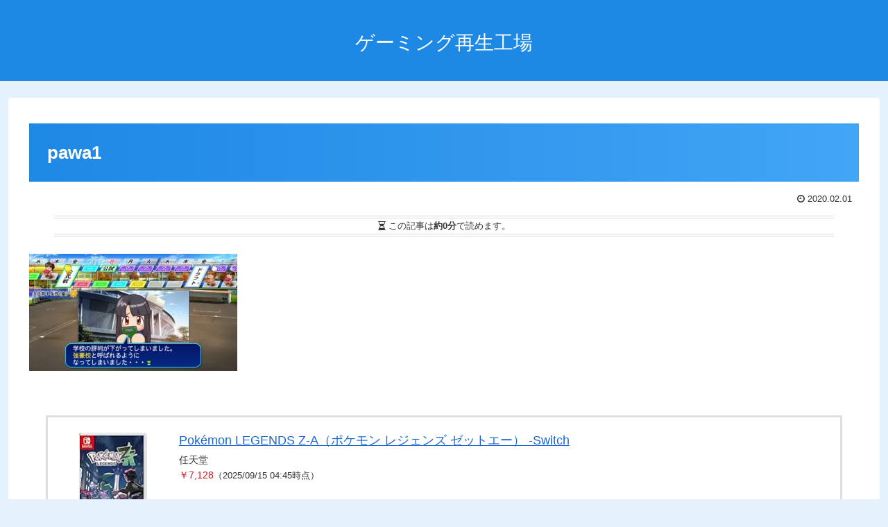

--- FILE ---
content_type: text/html; charset=utf-8
request_url: https://www.google.com/recaptcha/api2/anchor?ar=1&k=6Lewu5UpAAAAAIHzqFDwHLoQMvGO1VLC3tOHjk7Y&co=aHR0cHM6Ly9zYWlzZWlrb2pvLmNvbTo0NDM.&hl=en&v=PoyoqOPhxBO7pBk68S4YbpHZ&size=invisible&badge=bottomright&anchor-ms=20000&execute-ms=30000&cb=9msq0wbd52k5
body_size: 48917
content:
<!DOCTYPE HTML><html dir="ltr" lang="en"><head><meta http-equiv="Content-Type" content="text/html; charset=UTF-8">
<meta http-equiv="X-UA-Compatible" content="IE=edge">
<title>reCAPTCHA</title>
<style type="text/css">
/* cyrillic-ext */
@font-face {
  font-family: 'Roboto';
  font-style: normal;
  font-weight: 400;
  font-stretch: 100%;
  src: url(//fonts.gstatic.com/s/roboto/v48/KFO7CnqEu92Fr1ME7kSn66aGLdTylUAMa3GUBHMdazTgWw.woff2) format('woff2');
  unicode-range: U+0460-052F, U+1C80-1C8A, U+20B4, U+2DE0-2DFF, U+A640-A69F, U+FE2E-FE2F;
}
/* cyrillic */
@font-face {
  font-family: 'Roboto';
  font-style: normal;
  font-weight: 400;
  font-stretch: 100%;
  src: url(//fonts.gstatic.com/s/roboto/v48/KFO7CnqEu92Fr1ME7kSn66aGLdTylUAMa3iUBHMdazTgWw.woff2) format('woff2');
  unicode-range: U+0301, U+0400-045F, U+0490-0491, U+04B0-04B1, U+2116;
}
/* greek-ext */
@font-face {
  font-family: 'Roboto';
  font-style: normal;
  font-weight: 400;
  font-stretch: 100%;
  src: url(//fonts.gstatic.com/s/roboto/v48/KFO7CnqEu92Fr1ME7kSn66aGLdTylUAMa3CUBHMdazTgWw.woff2) format('woff2');
  unicode-range: U+1F00-1FFF;
}
/* greek */
@font-face {
  font-family: 'Roboto';
  font-style: normal;
  font-weight: 400;
  font-stretch: 100%;
  src: url(//fonts.gstatic.com/s/roboto/v48/KFO7CnqEu92Fr1ME7kSn66aGLdTylUAMa3-UBHMdazTgWw.woff2) format('woff2');
  unicode-range: U+0370-0377, U+037A-037F, U+0384-038A, U+038C, U+038E-03A1, U+03A3-03FF;
}
/* math */
@font-face {
  font-family: 'Roboto';
  font-style: normal;
  font-weight: 400;
  font-stretch: 100%;
  src: url(//fonts.gstatic.com/s/roboto/v48/KFO7CnqEu92Fr1ME7kSn66aGLdTylUAMawCUBHMdazTgWw.woff2) format('woff2');
  unicode-range: U+0302-0303, U+0305, U+0307-0308, U+0310, U+0312, U+0315, U+031A, U+0326-0327, U+032C, U+032F-0330, U+0332-0333, U+0338, U+033A, U+0346, U+034D, U+0391-03A1, U+03A3-03A9, U+03B1-03C9, U+03D1, U+03D5-03D6, U+03F0-03F1, U+03F4-03F5, U+2016-2017, U+2034-2038, U+203C, U+2040, U+2043, U+2047, U+2050, U+2057, U+205F, U+2070-2071, U+2074-208E, U+2090-209C, U+20D0-20DC, U+20E1, U+20E5-20EF, U+2100-2112, U+2114-2115, U+2117-2121, U+2123-214F, U+2190, U+2192, U+2194-21AE, U+21B0-21E5, U+21F1-21F2, U+21F4-2211, U+2213-2214, U+2216-22FF, U+2308-230B, U+2310, U+2319, U+231C-2321, U+2336-237A, U+237C, U+2395, U+239B-23B7, U+23D0, U+23DC-23E1, U+2474-2475, U+25AF, U+25B3, U+25B7, U+25BD, U+25C1, U+25CA, U+25CC, U+25FB, U+266D-266F, U+27C0-27FF, U+2900-2AFF, U+2B0E-2B11, U+2B30-2B4C, U+2BFE, U+3030, U+FF5B, U+FF5D, U+1D400-1D7FF, U+1EE00-1EEFF;
}
/* symbols */
@font-face {
  font-family: 'Roboto';
  font-style: normal;
  font-weight: 400;
  font-stretch: 100%;
  src: url(//fonts.gstatic.com/s/roboto/v48/KFO7CnqEu92Fr1ME7kSn66aGLdTylUAMaxKUBHMdazTgWw.woff2) format('woff2');
  unicode-range: U+0001-000C, U+000E-001F, U+007F-009F, U+20DD-20E0, U+20E2-20E4, U+2150-218F, U+2190, U+2192, U+2194-2199, U+21AF, U+21E6-21F0, U+21F3, U+2218-2219, U+2299, U+22C4-22C6, U+2300-243F, U+2440-244A, U+2460-24FF, U+25A0-27BF, U+2800-28FF, U+2921-2922, U+2981, U+29BF, U+29EB, U+2B00-2BFF, U+4DC0-4DFF, U+FFF9-FFFB, U+10140-1018E, U+10190-1019C, U+101A0, U+101D0-101FD, U+102E0-102FB, U+10E60-10E7E, U+1D2C0-1D2D3, U+1D2E0-1D37F, U+1F000-1F0FF, U+1F100-1F1AD, U+1F1E6-1F1FF, U+1F30D-1F30F, U+1F315, U+1F31C, U+1F31E, U+1F320-1F32C, U+1F336, U+1F378, U+1F37D, U+1F382, U+1F393-1F39F, U+1F3A7-1F3A8, U+1F3AC-1F3AF, U+1F3C2, U+1F3C4-1F3C6, U+1F3CA-1F3CE, U+1F3D4-1F3E0, U+1F3ED, U+1F3F1-1F3F3, U+1F3F5-1F3F7, U+1F408, U+1F415, U+1F41F, U+1F426, U+1F43F, U+1F441-1F442, U+1F444, U+1F446-1F449, U+1F44C-1F44E, U+1F453, U+1F46A, U+1F47D, U+1F4A3, U+1F4B0, U+1F4B3, U+1F4B9, U+1F4BB, U+1F4BF, U+1F4C8-1F4CB, U+1F4D6, U+1F4DA, U+1F4DF, U+1F4E3-1F4E6, U+1F4EA-1F4ED, U+1F4F7, U+1F4F9-1F4FB, U+1F4FD-1F4FE, U+1F503, U+1F507-1F50B, U+1F50D, U+1F512-1F513, U+1F53E-1F54A, U+1F54F-1F5FA, U+1F610, U+1F650-1F67F, U+1F687, U+1F68D, U+1F691, U+1F694, U+1F698, U+1F6AD, U+1F6B2, U+1F6B9-1F6BA, U+1F6BC, U+1F6C6-1F6CF, U+1F6D3-1F6D7, U+1F6E0-1F6EA, U+1F6F0-1F6F3, U+1F6F7-1F6FC, U+1F700-1F7FF, U+1F800-1F80B, U+1F810-1F847, U+1F850-1F859, U+1F860-1F887, U+1F890-1F8AD, U+1F8B0-1F8BB, U+1F8C0-1F8C1, U+1F900-1F90B, U+1F93B, U+1F946, U+1F984, U+1F996, U+1F9E9, U+1FA00-1FA6F, U+1FA70-1FA7C, U+1FA80-1FA89, U+1FA8F-1FAC6, U+1FACE-1FADC, U+1FADF-1FAE9, U+1FAF0-1FAF8, U+1FB00-1FBFF;
}
/* vietnamese */
@font-face {
  font-family: 'Roboto';
  font-style: normal;
  font-weight: 400;
  font-stretch: 100%;
  src: url(//fonts.gstatic.com/s/roboto/v48/KFO7CnqEu92Fr1ME7kSn66aGLdTylUAMa3OUBHMdazTgWw.woff2) format('woff2');
  unicode-range: U+0102-0103, U+0110-0111, U+0128-0129, U+0168-0169, U+01A0-01A1, U+01AF-01B0, U+0300-0301, U+0303-0304, U+0308-0309, U+0323, U+0329, U+1EA0-1EF9, U+20AB;
}
/* latin-ext */
@font-face {
  font-family: 'Roboto';
  font-style: normal;
  font-weight: 400;
  font-stretch: 100%;
  src: url(//fonts.gstatic.com/s/roboto/v48/KFO7CnqEu92Fr1ME7kSn66aGLdTylUAMa3KUBHMdazTgWw.woff2) format('woff2');
  unicode-range: U+0100-02BA, U+02BD-02C5, U+02C7-02CC, U+02CE-02D7, U+02DD-02FF, U+0304, U+0308, U+0329, U+1D00-1DBF, U+1E00-1E9F, U+1EF2-1EFF, U+2020, U+20A0-20AB, U+20AD-20C0, U+2113, U+2C60-2C7F, U+A720-A7FF;
}
/* latin */
@font-face {
  font-family: 'Roboto';
  font-style: normal;
  font-weight: 400;
  font-stretch: 100%;
  src: url(//fonts.gstatic.com/s/roboto/v48/KFO7CnqEu92Fr1ME7kSn66aGLdTylUAMa3yUBHMdazQ.woff2) format('woff2');
  unicode-range: U+0000-00FF, U+0131, U+0152-0153, U+02BB-02BC, U+02C6, U+02DA, U+02DC, U+0304, U+0308, U+0329, U+2000-206F, U+20AC, U+2122, U+2191, U+2193, U+2212, U+2215, U+FEFF, U+FFFD;
}
/* cyrillic-ext */
@font-face {
  font-family: 'Roboto';
  font-style: normal;
  font-weight: 500;
  font-stretch: 100%;
  src: url(//fonts.gstatic.com/s/roboto/v48/KFO7CnqEu92Fr1ME7kSn66aGLdTylUAMa3GUBHMdazTgWw.woff2) format('woff2');
  unicode-range: U+0460-052F, U+1C80-1C8A, U+20B4, U+2DE0-2DFF, U+A640-A69F, U+FE2E-FE2F;
}
/* cyrillic */
@font-face {
  font-family: 'Roboto';
  font-style: normal;
  font-weight: 500;
  font-stretch: 100%;
  src: url(//fonts.gstatic.com/s/roboto/v48/KFO7CnqEu92Fr1ME7kSn66aGLdTylUAMa3iUBHMdazTgWw.woff2) format('woff2');
  unicode-range: U+0301, U+0400-045F, U+0490-0491, U+04B0-04B1, U+2116;
}
/* greek-ext */
@font-face {
  font-family: 'Roboto';
  font-style: normal;
  font-weight: 500;
  font-stretch: 100%;
  src: url(//fonts.gstatic.com/s/roboto/v48/KFO7CnqEu92Fr1ME7kSn66aGLdTylUAMa3CUBHMdazTgWw.woff2) format('woff2');
  unicode-range: U+1F00-1FFF;
}
/* greek */
@font-face {
  font-family: 'Roboto';
  font-style: normal;
  font-weight: 500;
  font-stretch: 100%;
  src: url(//fonts.gstatic.com/s/roboto/v48/KFO7CnqEu92Fr1ME7kSn66aGLdTylUAMa3-UBHMdazTgWw.woff2) format('woff2');
  unicode-range: U+0370-0377, U+037A-037F, U+0384-038A, U+038C, U+038E-03A1, U+03A3-03FF;
}
/* math */
@font-face {
  font-family: 'Roboto';
  font-style: normal;
  font-weight: 500;
  font-stretch: 100%;
  src: url(//fonts.gstatic.com/s/roboto/v48/KFO7CnqEu92Fr1ME7kSn66aGLdTylUAMawCUBHMdazTgWw.woff2) format('woff2');
  unicode-range: U+0302-0303, U+0305, U+0307-0308, U+0310, U+0312, U+0315, U+031A, U+0326-0327, U+032C, U+032F-0330, U+0332-0333, U+0338, U+033A, U+0346, U+034D, U+0391-03A1, U+03A3-03A9, U+03B1-03C9, U+03D1, U+03D5-03D6, U+03F0-03F1, U+03F4-03F5, U+2016-2017, U+2034-2038, U+203C, U+2040, U+2043, U+2047, U+2050, U+2057, U+205F, U+2070-2071, U+2074-208E, U+2090-209C, U+20D0-20DC, U+20E1, U+20E5-20EF, U+2100-2112, U+2114-2115, U+2117-2121, U+2123-214F, U+2190, U+2192, U+2194-21AE, U+21B0-21E5, U+21F1-21F2, U+21F4-2211, U+2213-2214, U+2216-22FF, U+2308-230B, U+2310, U+2319, U+231C-2321, U+2336-237A, U+237C, U+2395, U+239B-23B7, U+23D0, U+23DC-23E1, U+2474-2475, U+25AF, U+25B3, U+25B7, U+25BD, U+25C1, U+25CA, U+25CC, U+25FB, U+266D-266F, U+27C0-27FF, U+2900-2AFF, U+2B0E-2B11, U+2B30-2B4C, U+2BFE, U+3030, U+FF5B, U+FF5D, U+1D400-1D7FF, U+1EE00-1EEFF;
}
/* symbols */
@font-face {
  font-family: 'Roboto';
  font-style: normal;
  font-weight: 500;
  font-stretch: 100%;
  src: url(//fonts.gstatic.com/s/roboto/v48/KFO7CnqEu92Fr1ME7kSn66aGLdTylUAMaxKUBHMdazTgWw.woff2) format('woff2');
  unicode-range: U+0001-000C, U+000E-001F, U+007F-009F, U+20DD-20E0, U+20E2-20E4, U+2150-218F, U+2190, U+2192, U+2194-2199, U+21AF, U+21E6-21F0, U+21F3, U+2218-2219, U+2299, U+22C4-22C6, U+2300-243F, U+2440-244A, U+2460-24FF, U+25A0-27BF, U+2800-28FF, U+2921-2922, U+2981, U+29BF, U+29EB, U+2B00-2BFF, U+4DC0-4DFF, U+FFF9-FFFB, U+10140-1018E, U+10190-1019C, U+101A0, U+101D0-101FD, U+102E0-102FB, U+10E60-10E7E, U+1D2C0-1D2D3, U+1D2E0-1D37F, U+1F000-1F0FF, U+1F100-1F1AD, U+1F1E6-1F1FF, U+1F30D-1F30F, U+1F315, U+1F31C, U+1F31E, U+1F320-1F32C, U+1F336, U+1F378, U+1F37D, U+1F382, U+1F393-1F39F, U+1F3A7-1F3A8, U+1F3AC-1F3AF, U+1F3C2, U+1F3C4-1F3C6, U+1F3CA-1F3CE, U+1F3D4-1F3E0, U+1F3ED, U+1F3F1-1F3F3, U+1F3F5-1F3F7, U+1F408, U+1F415, U+1F41F, U+1F426, U+1F43F, U+1F441-1F442, U+1F444, U+1F446-1F449, U+1F44C-1F44E, U+1F453, U+1F46A, U+1F47D, U+1F4A3, U+1F4B0, U+1F4B3, U+1F4B9, U+1F4BB, U+1F4BF, U+1F4C8-1F4CB, U+1F4D6, U+1F4DA, U+1F4DF, U+1F4E3-1F4E6, U+1F4EA-1F4ED, U+1F4F7, U+1F4F9-1F4FB, U+1F4FD-1F4FE, U+1F503, U+1F507-1F50B, U+1F50D, U+1F512-1F513, U+1F53E-1F54A, U+1F54F-1F5FA, U+1F610, U+1F650-1F67F, U+1F687, U+1F68D, U+1F691, U+1F694, U+1F698, U+1F6AD, U+1F6B2, U+1F6B9-1F6BA, U+1F6BC, U+1F6C6-1F6CF, U+1F6D3-1F6D7, U+1F6E0-1F6EA, U+1F6F0-1F6F3, U+1F6F7-1F6FC, U+1F700-1F7FF, U+1F800-1F80B, U+1F810-1F847, U+1F850-1F859, U+1F860-1F887, U+1F890-1F8AD, U+1F8B0-1F8BB, U+1F8C0-1F8C1, U+1F900-1F90B, U+1F93B, U+1F946, U+1F984, U+1F996, U+1F9E9, U+1FA00-1FA6F, U+1FA70-1FA7C, U+1FA80-1FA89, U+1FA8F-1FAC6, U+1FACE-1FADC, U+1FADF-1FAE9, U+1FAF0-1FAF8, U+1FB00-1FBFF;
}
/* vietnamese */
@font-face {
  font-family: 'Roboto';
  font-style: normal;
  font-weight: 500;
  font-stretch: 100%;
  src: url(//fonts.gstatic.com/s/roboto/v48/KFO7CnqEu92Fr1ME7kSn66aGLdTylUAMa3OUBHMdazTgWw.woff2) format('woff2');
  unicode-range: U+0102-0103, U+0110-0111, U+0128-0129, U+0168-0169, U+01A0-01A1, U+01AF-01B0, U+0300-0301, U+0303-0304, U+0308-0309, U+0323, U+0329, U+1EA0-1EF9, U+20AB;
}
/* latin-ext */
@font-face {
  font-family: 'Roboto';
  font-style: normal;
  font-weight: 500;
  font-stretch: 100%;
  src: url(//fonts.gstatic.com/s/roboto/v48/KFO7CnqEu92Fr1ME7kSn66aGLdTylUAMa3KUBHMdazTgWw.woff2) format('woff2');
  unicode-range: U+0100-02BA, U+02BD-02C5, U+02C7-02CC, U+02CE-02D7, U+02DD-02FF, U+0304, U+0308, U+0329, U+1D00-1DBF, U+1E00-1E9F, U+1EF2-1EFF, U+2020, U+20A0-20AB, U+20AD-20C0, U+2113, U+2C60-2C7F, U+A720-A7FF;
}
/* latin */
@font-face {
  font-family: 'Roboto';
  font-style: normal;
  font-weight: 500;
  font-stretch: 100%;
  src: url(//fonts.gstatic.com/s/roboto/v48/KFO7CnqEu92Fr1ME7kSn66aGLdTylUAMa3yUBHMdazQ.woff2) format('woff2');
  unicode-range: U+0000-00FF, U+0131, U+0152-0153, U+02BB-02BC, U+02C6, U+02DA, U+02DC, U+0304, U+0308, U+0329, U+2000-206F, U+20AC, U+2122, U+2191, U+2193, U+2212, U+2215, U+FEFF, U+FFFD;
}
/* cyrillic-ext */
@font-face {
  font-family: 'Roboto';
  font-style: normal;
  font-weight: 900;
  font-stretch: 100%;
  src: url(//fonts.gstatic.com/s/roboto/v48/KFO7CnqEu92Fr1ME7kSn66aGLdTylUAMa3GUBHMdazTgWw.woff2) format('woff2');
  unicode-range: U+0460-052F, U+1C80-1C8A, U+20B4, U+2DE0-2DFF, U+A640-A69F, U+FE2E-FE2F;
}
/* cyrillic */
@font-face {
  font-family: 'Roboto';
  font-style: normal;
  font-weight: 900;
  font-stretch: 100%;
  src: url(//fonts.gstatic.com/s/roboto/v48/KFO7CnqEu92Fr1ME7kSn66aGLdTylUAMa3iUBHMdazTgWw.woff2) format('woff2');
  unicode-range: U+0301, U+0400-045F, U+0490-0491, U+04B0-04B1, U+2116;
}
/* greek-ext */
@font-face {
  font-family: 'Roboto';
  font-style: normal;
  font-weight: 900;
  font-stretch: 100%;
  src: url(//fonts.gstatic.com/s/roboto/v48/KFO7CnqEu92Fr1ME7kSn66aGLdTylUAMa3CUBHMdazTgWw.woff2) format('woff2');
  unicode-range: U+1F00-1FFF;
}
/* greek */
@font-face {
  font-family: 'Roboto';
  font-style: normal;
  font-weight: 900;
  font-stretch: 100%;
  src: url(//fonts.gstatic.com/s/roboto/v48/KFO7CnqEu92Fr1ME7kSn66aGLdTylUAMa3-UBHMdazTgWw.woff2) format('woff2');
  unicode-range: U+0370-0377, U+037A-037F, U+0384-038A, U+038C, U+038E-03A1, U+03A3-03FF;
}
/* math */
@font-face {
  font-family: 'Roboto';
  font-style: normal;
  font-weight: 900;
  font-stretch: 100%;
  src: url(//fonts.gstatic.com/s/roboto/v48/KFO7CnqEu92Fr1ME7kSn66aGLdTylUAMawCUBHMdazTgWw.woff2) format('woff2');
  unicode-range: U+0302-0303, U+0305, U+0307-0308, U+0310, U+0312, U+0315, U+031A, U+0326-0327, U+032C, U+032F-0330, U+0332-0333, U+0338, U+033A, U+0346, U+034D, U+0391-03A1, U+03A3-03A9, U+03B1-03C9, U+03D1, U+03D5-03D6, U+03F0-03F1, U+03F4-03F5, U+2016-2017, U+2034-2038, U+203C, U+2040, U+2043, U+2047, U+2050, U+2057, U+205F, U+2070-2071, U+2074-208E, U+2090-209C, U+20D0-20DC, U+20E1, U+20E5-20EF, U+2100-2112, U+2114-2115, U+2117-2121, U+2123-214F, U+2190, U+2192, U+2194-21AE, U+21B0-21E5, U+21F1-21F2, U+21F4-2211, U+2213-2214, U+2216-22FF, U+2308-230B, U+2310, U+2319, U+231C-2321, U+2336-237A, U+237C, U+2395, U+239B-23B7, U+23D0, U+23DC-23E1, U+2474-2475, U+25AF, U+25B3, U+25B7, U+25BD, U+25C1, U+25CA, U+25CC, U+25FB, U+266D-266F, U+27C0-27FF, U+2900-2AFF, U+2B0E-2B11, U+2B30-2B4C, U+2BFE, U+3030, U+FF5B, U+FF5D, U+1D400-1D7FF, U+1EE00-1EEFF;
}
/* symbols */
@font-face {
  font-family: 'Roboto';
  font-style: normal;
  font-weight: 900;
  font-stretch: 100%;
  src: url(//fonts.gstatic.com/s/roboto/v48/KFO7CnqEu92Fr1ME7kSn66aGLdTylUAMaxKUBHMdazTgWw.woff2) format('woff2');
  unicode-range: U+0001-000C, U+000E-001F, U+007F-009F, U+20DD-20E0, U+20E2-20E4, U+2150-218F, U+2190, U+2192, U+2194-2199, U+21AF, U+21E6-21F0, U+21F3, U+2218-2219, U+2299, U+22C4-22C6, U+2300-243F, U+2440-244A, U+2460-24FF, U+25A0-27BF, U+2800-28FF, U+2921-2922, U+2981, U+29BF, U+29EB, U+2B00-2BFF, U+4DC0-4DFF, U+FFF9-FFFB, U+10140-1018E, U+10190-1019C, U+101A0, U+101D0-101FD, U+102E0-102FB, U+10E60-10E7E, U+1D2C0-1D2D3, U+1D2E0-1D37F, U+1F000-1F0FF, U+1F100-1F1AD, U+1F1E6-1F1FF, U+1F30D-1F30F, U+1F315, U+1F31C, U+1F31E, U+1F320-1F32C, U+1F336, U+1F378, U+1F37D, U+1F382, U+1F393-1F39F, U+1F3A7-1F3A8, U+1F3AC-1F3AF, U+1F3C2, U+1F3C4-1F3C6, U+1F3CA-1F3CE, U+1F3D4-1F3E0, U+1F3ED, U+1F3F1-1F3F3, U+1F3F5-1F3F7, U+1F408, U+1F415, U+1F41F, U+1F426, U+1F43F, U+1F441-1F442, U+1F444, U+1F446-1F449, U+1F44C-1F44E, U+1F453, U+1F46A, U+1F47D, U+1F4A3, U+1F4B0, U+1F4B3, U+1F4B9, U+1F4BB, U+1F4BF, U+1F4C8-1F4CB, U+1F4D6, U+1F4DA, U+1F4DF, U+1F4E3-1F4E6, U+1F4EA-1F4ED, U+1F4F7, U+1F4F9-1F4FB, U+1F4FD-1F4FE, U+1F503, U+1F507-1F50B, U+1F50D, U+1F512-1F513, U+1F53E-1F54A, U+1F54F-1F5FA, U+1F610, U+1F650-1F67F, U+1F687, U+1F68D, U+1F691, U+1F694, U+1F698, U+1F6AD, U+1F6B2, U+1F6B9-1F6BA, U+1F6BC, U+1F6C6-1F6CF, U+1F6D3-1F6D7, U+1F6E0-1F6EA, U+1F6F0-1F6F3, U+1F6F7-1F6FC, U+1F700-1F7FF, U+1F800-1F80B, U+1F810-1F847, U+1F850-1F859, U+1F860-1F887, U+1F890-1F8AD, U+1F8B0-1F8BB, U+1F8C0-1F8C1, U+1F900-1F90B, U+1F93B, U+1F946, U+1F984, U+1F996, U+1F9E9, U+1FA00-1FA6F, U+1FA70-1FA7C, U+1FA80-1FA89, U+1FA8F-1FAC6, U+1FACE-1FADC, U+1FADF-1FAE9, U+1FAF0-1FAF8, U+1FB00-1FBFF;
}
/* vietnamese */
@font-face {
  font-family: 'Roboto';
  font-style: normal;
  font-weight: 900;
  font-stretch: 100%;
  src: url(//fonts.gstatic.com/s/roboto/v48/KFO7CnqEu92Fr1ME7kSn66aGLdTylUAMa3OUBHMdazTgWw.woff2) format('woff2');
  unicode-range: U+0102-0103, U+0110-0111, U+0128-0129, U+0168-0169, U+01A0-01A1, U+01AF-01B0, U+0300-0301, U+0303-0304, U+0308-0309, U+0323, U+0329, U+1EA0-1EF9, U+20AB;
}
/* latin-ext */
@font-face {
  font-family: 'Roboto';
  font-style: normal;
  font-weight: 900;
  font-stretch: 100%;
  src: url(//fonts.gstatic.com/s/roboto/v48/KFO7CnqEu92Fr1ME7kSn66aGLdTylUAMa3KUBHMdazTgWw.woff2) format('woff2');
  unicode-range: U+0100-02BA, U+02BD-02C5, U+02C7-02CC, U+02CE-02D7, U+02DD-02FF, U+0304, U+0308, U+0329, U+1D00-1DBF, U+1E00-1E9F, U+1EF2-1EFF, U+2020, U+20A0-20AB, U+20AD-20C0, U+2113, U+2C60-2C7F, U+A720-A7FF;
}
/* latin */
@font-face {
  font-family: 'Roboto';
  font-style: normal;
  font-weight: 900;
  font-stretch: 100%;
  src: url(//fonts.gstatic.com/s/roboto/v48/KFO7CnqEu92Fr1ME7kSn66aGLdTylUAMa3yUBHMdazQ.woff2) format('woff2');
  unicode-range: U+0000-00FF, U+0131, U+0152-0153, U+02BB-02BC, U+02C6, U+02DA, U+02DC, U+0304, U+0308, U+0329, U+2000-206F, U+20AC, U+2122, U+2191, U+2193, U+2212, U+2215, U+FEFF, U+FFFD;
}

</style>
<link rel="stylesheet" type="text/css" href="https://www.gstatic.com/recaptcha/releases/PoyoqOPhxBO7pBk68S4YbpHZ/styles__ltr.css">
<script nonce="pM6BxFFRXWm_Zrh1KJTEWA" type="text/javascript">window['__recaptcha_api'] = 'https://www.google.com/recaptcha/api2/';</script>
<script type="text/javascript" src="https://www.gstatic.com/recaptcha/releases/PoyoqOPhxBO7pBk68S4YbpHZ/recaptcha__en.js" nonce="pM6BxFFRXWm_Zrh1KJTEWA">
      
    </script></head>
<body><div id="rc-anchor-alert" class="rc-anchor-alert"></div>
<input type="hidden" id="recaptcha-token" value="[base64]">
<script type="text/javascript" nonce="pM6BxFFRXWm_Zrh1KJTEWA">
      recaptcha.anchor.Main.init("[\x22ainput\x22,[\x22bgdata\x22,\x22\x22,\[base64]/[base64]/MjU1Ong/[base64]/[base64]/[base64]/[base64]/[base64]/[base64]/[base64]/[base64]/[base64]/[base64]/[base64]/[base64]/[base64]/[base64]/[base64]\\u003d\x22,\[base64]\x22,\x22wqwmwrk8w7JARsO5OyZUCigGw6DDvwjDosO+BjYWSmkvw53Cvk15d15BH3LDiVjChBcydGccwrbDi27CoyxPWFgUWGAGBMK9w7MLYQPCicKEwrEnwosiRMOPP8K9ChJ4OMO4woxtwqlOw5DCq8OpXsOEGnzDh8O5DsK/wqHCozFXw4bDv0TCpynCscOKw4/Dt8ODwo4Dw7E9Kx8HwoEeQBtpwp/DvsOKPMKzw6/[base64]/[base64]/NsK/w5bCisKOwrvCuQ4VC8KEcHxMw7BAwr58wqYgw7p9w4/DgE4GMcOmwqJ9w7JCJWM3wo/DqDfDo8K/[base64]/Cs8KlBMKdwopVwrHCtMK0csOaSCwdwqw8YMK0woTCmR7ClsOYccOGXlDDp3dPKsOUwpMIw63Dh8OKDkRcJUdVwqR2wpIsD8K9w7kdwpXDhHpJwpnCnmxewpHCjjVwV8Otw7LDv8Kzw6/DtxpNC3fCl8OYXj9XYsK3GDTCi3vCtcOIanTCkj4BKVfDuSTCmsOWwoTDg8ONJGjCjignwo7DpSsTwobCoMKrwpBnwrzDsBJsRxrDkMO4w7d7MMOrwrLDjnbDt8OCUjXCr1VhwoTChsKlwqsWwrIEP8KlMX9fYMKcwrsBWMOXVMOzwp7Ci8O3w7/DhCtWNsK2RcKgUDrCsXhBwrwMw5EuaMOKwpHCvSzCqWReZcKGY8KIwoouPTM3EyEHfcK+w5DCog/[base64]/[base64]/Cj8O1RlUnNMKMw7TDlnvDmkLCvcKqwonDoMKYw5ZTwoxTXl/Co0fCuj3DvivDrwbChMOZCcKySMKMwoLDqWQtR3DCuMONwr90wrhofzrDrEAVB1Vow6t8RBtVw799w7vDnsKJw5QBPcKNw7gcN2wJWHXDscKBFMOUWcOhfHtowqkHDMKSXTlIwqcRw4Muw4zDu8KewrMidyfDhsK1w4/[base64]/DnAwkOx8ODsOgM8Ofw4o8w7lEFcODwr3Dl1UtE3rDm8KSwqV1LMOoGVbDicO7wrPCvcK3wptGwqVsQ1RnBnXCgyrChEzDtnHCsMKXasOVR8OYI1fDucOhegrDplpPfFPDm8KUGMOLwrcmGGgMZMOlRsKxwocUWsKzw67DsnABJBjCiiddwoACwo/CpnLDkAFhw4ZJwrTCu3DCvcKFScKswp3CpAFmworDmElOYcKHcmgFw599w7Izw7N9wpx4bcOCBsOfeMOZS8OUHMOmw6vDqH3Ctn7CmMKnwqzDg8KyXU/DpjoYwp/CqsOEwpfCosKhKhdDwqx4w6nDhBotJcOBw67CtT0+wrppw4MJYMOxwqPDgUYYYlppC8KqG8K+wrQEFMOSSFbDp8KuAMO9OsOlwo4WbcOIbsKJw4RhdjDCiA/[base64]/w6HCssOVQSl7GsOgAwPCh8KQb8OHYDPDnAQhw6/[base64]/[base64]/G8KawqowbC3CqMOVwoQlFxAJw6jCs8KaMsOvw6laZiTDs8K6w7czwroQVcKKw7bCu8OuwoLDpcO5Pn/DklBlPFnDq0p6SRkHQ8O7wrY+Z8KFFMK2EsO/wpgkScK7w70rcsKEWcK5U2Alw7XCl8K9ScO7cGZCS8OMP8Kow57CkyVZFS5xwpdVwrjCjsKjw4EsAsObA8KHw4szw5LCtsOvwpk6TMOcecONJ1bCp8KNw5gKw7BhGmplbMKRwos6w4ABw4gXbcO0wrF1wpZ/LsKqOsK2w6JHwp3CkUvCisKLw7/DgcOAOU03V8OzSTnDrsKtwrBuw6TCucOlCsOmwovDsMOUw7oCZsK5wpV+XxrCigQaVsOmw7nDhsOlw4wvA37Do3jCjcOAWHDCnTFxGcK7CU/DusOwXcO2NMOswotgPcO8w57CpMO1wrLDrClhKQrDrDYEw7F0w4NdQMK8wp7CosKrw6Qnw6fCuCYaw5/Cg8KlwpfDv24PwoJQwplVKMO7w4jCpALDk13CgMOZUMKXw4DDjcO/CcOgwrbCnsO7woAkw7B8UVDDk8OSDTpSwq3Ci8KNwqXDisKpwpt9w7TDkcO+wp4Rw6bCusONw73Cu8OLUj8Bbw3DjsK+JcK+UQLDi1QZGFrDsAVOwpnCnAfClsOUwronwqU9Uhh5ccKHw40vHGUMw7PCrQkkw5DDpsKJdDoswr8zw5DDpMO0BsOjwq/DtkoEwoHDsMObDm/CosK0w7LCtRpZJhJSw75sSsKwSC/DvADDgMKkMsKiAsO+w6LDpS7CsMO1dsKrw47DmcKmMcOtwq1Bw4zDiQVnesKOwoFtNnXCpX/DhMOfwojDpcOZwqs2wpLCvAJ7IMOHwqNyw6Bkwql9w73CvsOACMKzwprDp8KobmQtbzTDlmZyI8KOwoAkcWo7fnDDq1rDgMKKw70ubcKMw7QTf8Ovw5nDlcK2esKrwrJiwppxwrDCmlzCijPDocOFJcK+bsK4wrHDoCFwN2sZwq3Cg8O2ZMO/wpQhCMO5ZhDCmMKhw4bCk0LCmsKmw5LCuMKTEsOJViVQecK/[base64]/Cm8OTTk4SZsOtwqhxwqTCrkTCvsOiw7BFe8KlPcOmFcK6w6/[base64]/DjnnDocKIwpHCiMK7w6DCmMKyw4Ysw4led8Kqw4RWejDCusOHIsK+w74Dw6fCrQbDk8Kjw4DCpTnCp8KjRi8Qw7/DuwALVB9SYhBQLyF2w5XChXVaHMOuScK8VhsFOcOHw5nCnE0XfkrCtlp3fUhyAEPCv1DDriTCsBnCpcKDDcOlT8KVL8O4YsOcFD9NHRwkc8KWDyEawqnCu8K2UsOBwq9gw4Uqw5/[base64]/wrF3RjbDnMKKeMK1wqrChVrCsR9hwoAswqQlw7BgP0fCjXsVw4XCksKOdcK8H2/ChsOzwqI2w7TCvQtFwrFzBQbCpmrDgDl+w54nwplWw71yTFLClsKaw60QRBJ+DmRaegFydMO6IDJIw4cPw4XCr8OLw4dSRVt0w5s1GjNNwovDrcOCN2rCrApYDMKUFGtucsKYw5/[base64]/DiMK/G3HCvsO9w4LDjcO8w7HCpMOaw4QRwoHCocOVYMKuQ8O+BknDuX/[base64]/CmMONwqIUOCfDtkprRsOuQcKqw5NJwpPCsMOCa8Ocw47DsyLDsQ3Cu2XCuUnDqMK6CXjDsBdoOmLCl8OpwqPDu8Kkwq/CgsKCw5nDtTF8TRphwovDsxdNDVo0I0cZBMOKwovCg09Rwr3DtzJ0wqpvRMKLQMOIwqjCucOxBirDpMO5JUwYwovDucOzWGcxw4B4f8OWwozDt8OlwpNtw4g/w6fCqsKNIsOGDk4/A8OKwpAHwqjCt8KMasOrwr/[base64]/[base64]/w6VJw6PCtsKqwpzCrMKAw64ZDlLDjsOiIsOewrvChnxpwqLCiXRIw6kNw7MHNcKSw44Bw7A0w5vClBNPwq7CksOGLlbCvw0AHzwIw7x7b8KkGSQAw4VOw4zDrMOgJcKye8O+ezzDrMKvQRDCosKwLFoJHMOcw77DrzjCiUE/N8KVN2LDiMKVcGc+WsO1w77Cp8OWL0dLwoTDuyHCgsKDwpvCiMKjw5QswqnCvEYrw7RVwqV9w4A/KAXCoMKGwrkcwpRVNhgEw58aF8O1wrzDsSFBZMOUV8Kda8KLw4PDmMKqAcK8EsOww5PCrQjCr3rDoC7DqMK8wqHCgsKTB3DDsHNjV8OHwo/CjE1Ueg1iXTpMZcOdw5dKMgVYIRFdwoIVwpY0w6xsDsKiw79rOMOnwo85wrvDocO9XF1VIQDCiAtcw6TCkMKAbjkyw7UrccO4w67DvlPDkSc6w4AiE8OmOMKoCwTDmAjDlsOPwrnDjcKVXB5+WXYCw6kbw7k9w6zDqsOEeG/CoMKHw5R8NjknwqROw5/CusOkw7gyRcOgwpvDn2DDsy9GesO5wo57B8O5R2bDu8KpwqxewozClsKVYR/Dn8OOwoRZw6otw57CriIUYMOZOWpzS0bCg8OuIhk9w4PDisOfZcKTw5/[base64]/DpD/CtcO8w5HDsG7Ds8O0w5JzVQHCm1tMBkDCgcKmX0hTw77CosKHaG99EsKNSmTCgsOXaFPCqcKhw4xqcTpVH8KXJsKUEhBLB3/[base64]/CuWcawp7DnDE8YsKdd2DDq2rDkiHDmBbCvcK9w6sCcMKuQcOAI8K3G8OvwpTCgsKJw7xnw5RTw6xNfFrCl0DDtsKMfcOcw7kWw5zDjEzDkcOsDHVzFMKXLMKUB0zCrsKFGxwEcMORw4BPVmXDh1dTwoMYKMKVGFZ0wp3DlUvClcOLwoVSScOcwprCk24Kw7VSSsKhDx/Cn1DDiV8XND/CtMOHw43DgT8fY0QRO8KRw6Alwqhgw4vDq28QJADCj0PDpcKQX3PDj8OuwroPw7cPwo42wr5CXcOEdWxFa8O9wpvCsXY+w4bDssOOwpV3c8KLBMOuw5gRwo/CpSfCv8KAw7bCr8OQw4h7w7XCucKBMkRjw7vDkMOAwoppV8KPbDcNw6wfQFLDgMOCw6JVfsOOVCMMw4nCs1w/WzJ2W8OIwpTDqAYdw40RIMKoAsKiw47DiBjCrXPDhsOHRcK2SDvCocOvwpbCgUgIw5FQw6gbdMOywpUjUjrCuEkAWhZkdcKvwpXCgxxsXXoQw7DCq8KPVcOPwoDDoU/DpknCscOswqZZWnF/w4c5MsKONsOBwpTDhhwtO8KUwpNWK8OEwojDuVXDiULCnkQoWMOcw61twrh3wrxDcHnDpcKxCiQkL8KvD3s4wodQH0rDksOxw60hRMOewq5nwovDgcK+w6c0w6TCsA/ChcOzwqYMw7DDjsK0wrBfwr09fMKoI8K9Txh9woXDk8Obw7/DhWzDlDEFwrLDrDoyPMOCXUs5w6FcwpdbSU/Cu2FgwrF+wqHChMOOwqjCnU9ABcKew4nCp8K6O8OoPMO3w4lHw6XDvcOkYMKRe8OSZMKCdiXCuw9Mw5XDvcKuw6HDvzvChcObw75vFHTCvHN1w5JCZl3CnwvDpsO8QW9zVMKrBsKKwo7Cu31/[base64]/CkcO4CcKZMcKvCgR5d23Ct8KtVMKDwoVEw6LCrxwowoYtw5TCgcKwZ3tuRDYCwpvDlQHCpH/ClmzDgsOWP8KCw7XDpHfDtsODTgLDtDJIw6QBQ8Kswp/Dl8OqDcO4woXDu8KxHXvDnWHCqjDDp1fCsR1zw4cgHMOWfsKIw7IkYcKbwrvCicKaw5YkUlrDqMO6RVdXdcKKfcONWnjCnFPClcKKw7YhGxjDgS5gwpAcT8OudmQmwpDCh8O2A8KkwpLCrAN4KcKmbVsbMcKbRSHDnsK1QljDtsKnwoBtacKZw67DlMKnO0dUax/DjwoQIcOBM2nChsOyw6DDlcOGN8O3w6VPf8OIScKLCjAxPD3DmjBtw5s1wqTCkMOTIMOfTcOvAmdkJELDpycCwrHCgjPDuThaDU0qw4klWcKkw4lrXBrDlcOQTsKWdsOpNMKgf2J5SgPDnnDDj8OaXMKcecOSw4XCmxXDl8KrXSgKIFPCmsK/VxEIfEBGP8K0w6nCjwzClBHDnQh2wqsEwr3DpinCmjdfWcOEw6zDlmvDpcKFFRnDhjkqwpjDp8OEwodFwpcqfcOPwqzDkMO9BnBQLBHCrDkawppPw4dTF8KywpXDscOFw7McwqUPXyBEcEXCicKsKBbDg8O/fcKZUzvCo8K2w5TDl8O6BsOVwrkqcgsJwonDhsOHQgjCl8Knw4LCkcOiw4UNC8KdO10JOR9HIsKRKcOLbcOXBQjDrxvDtcORw7BFRi/[base64]/ClMOAwr84fMKQUB0WAsOEOGJKw6FzL8OSPTZ0W8KLwphGEcKuRh/Cl34dw5JywpHDicO5w43CgXHCgMKoP8K+wp3CjsKZYQ3DmMKmwojCsTnDr2ABw7bDgxsbw6dWPAHCjcKbw4bDiXfDkjbCr8KMwo4cw6cqw7lHwq8Qwr7ChBBrAMKWZMONw63DoTxtw6Eiw48DCMK6woTCsmzDhMK4GsOmIMK/wrHCgwrCszYTw4/Cg8OMw6dcwq9Ow6vDscO2SDnCn00MERfCrRvCr1PCvg1vfSzCssKmczFBwrTChwfDgsOqHsKsGjkoZcOBZ8OJw7DCkGvDlsKuUsO7wqDChcKTw64bP1jCt8O0w7QOw4DDr8OhPcK9aMKawq/[base64]/w7LDviohw7ESMMOTZV59DHrDv8OkZgXClcOxwqQzwpRww6rCi8OWw5MdSMO/w7EpQjHDpMKSw6YFwoM+asOFwpBGNMK6wp/CgWjDj23Ct8KdwpZfe257w41QZMKQMVc4wpk2MMKjwpvComB9LMKARMKUf8KlCcOtAS3DkXnDu8KGUsKYJhtFw6V7HAPDosKPwr42VMKpD8KmwpbDnDrCuRvCq1gYKMK/O8KIwojDt33CnD9TXg7DtTZmw4p2w7Fjw4jCrkvDvcOcIxzDrMOOwolkA8K3wrTDkHvCo8OUwpkSw5Eae8OkO8OBGcKyOMK8BsOALVHCmmfDnsKnw63DuX3CiTkVwptUcX/DhcKXw5zDh8OiVHfDiDPDksKIw53CnkFXRsOvwop1w4LCghLDksKNw7pIwrEpKDjDmTd5DmTDr8OXcsOQSsKhwojDrjwIeMO7woYrw73Ctn4/T8OawosmwqvDt8Kgw656wqkwJBBtwp0sPi7CqcKiwoExw5rDqjl5wrZAfQtZdm7CjHh8wqTDl8KYRcKGBsOCDwLCrMKNwrTDpsKKwqsfwp9JIH/CoQDDoDtHwqfDrXsOK2LDnV1DYUAVw67Ci8Osw7ZVw5bDlsKxCsOoRcKle8KKZn5owoXCgiPCpDzCpzfCjE/DusKlBsOPdEkRO1FSGsOSw6FRw6xfAMKXwpfCrTEBFz1Vw6TDjkRSYTXCmj8bw7fCggYcB8KTQcKIwrLDp2RwwoMUw6/CksK5wozCuT8MwoBUw59XwpvDoDpPw5UfWz49wp4JP8Osw47DkEQzw4U+LcOewpbCo8OIwozCpDlKTWEpBQTCg8K1IznDqD9nfsOkI8Obwosww67Di8O2AU5DRsKYI8OZRcOpw7pIwoDDu8OAGMK1LMOYw7FVW35Ew7onwp9EKz1PNEHCpsKsR3/DlcKiwqnCvEvDoMO+wrHCqTVMeEEvw4PCqMKyC1kkwqJnaSV/JDrDgSQawqHClMOnEG4xam0vw5zDvlLChhvDkMKYwojCo11Cw6ExwoFGL8OXwpfDvnlsw6IwWT88w7gqBMOBHzzDni4Cw7cGw5zCkFtnORhVwpUGPcObHmVFIcKUX8K4Ym5Rw6vDjcK9wox+H2rCkBnCpEjDt1MaHhHCthHCjcK/[base64]/DpQvCj2AWCXB/[base64]/[base64]/CpsKcwptbw5o8wqIJw7NDwoo9wpdBV1xmwoXCm17CqMKpwq7CvWt7MMOyw5/Ds8KqME8dHS7DlsKaZC/[base64]/CgsOiOsKDfMKmdS/DvUzCnMOfwpTDlcKxGAd/w5fDncKOwopCw5PCoMOAwoTDlsKYP0vDiXjCpHHDl2TCtcKKHV/Dk3spdcO2w71OFMOpRsO/w5UnwojDpVfDjlwbw5HCgMOWw60IQcOnOQ5DFcOAKAHCnCDDvcKBcSFRI8KLbAhdwpNrbDLChF0/[base64]/CgQN3WsK3worCrnE5UxZRw63DisO8LcOow5LCmytjFcK0b37DlAfClW4Gw4EqKMOqcsO8w73Duh/DglQ/[base64]/[base64]/CosKjLFrDiVfDpxrCuQsxDcK9NsOsU8KGCsKIw7s7Z8KedGVRwqlTJcKbw7LDmjUENyVRTEQ2w7TDksOuw6c8d8KzYQIXci9bfMKxKE5dKmBAMApNwqwbR8O7w48hwqHCucOxwoh/eQJyIsOKw6RhwrvDucOGB8OlB8OVw7TCisKQC1Vfwp/[base64]/DpsKiw7fCj3JIYsKbPMKoJxLDjMOtMCTCn8KbUGnCh8KiR2HDkcKNJRjCpBrDmAPDuk/DknHDjzAuwqfCgsOyRcK5w58Lwot4wr3DvMKPESVRd3BBw4LDqcOdw7NdwoTDpD7CgiR2GgDCoMKMbj/[base64]/CrVHDhGjDrsO1BsOxOigVw7Q3GcOofSMFw7zDr8K0VnHCo8KJNT4ZVMKRCMO9JHbCsVMOw5UybVzDrlkFSC7DvcK+KMO+wp/DlA4/woFew6YRwr7DviYGworDuMO2w75kwqLDpsKdw7cNRcODwofDmjwaZMKkIcOlAl0ow4VFERXDmsK6bsK3w5wXL8KraH7Ci2zCtcK6wpPCvcO6wrtTAMKyUMOhwqzDt8KawrdCwoTDpVLChcOzwrshEycQYU8Sw5TCs8K5RcKdQsO0AW/Cpj7CrsOVw74lwplbLcOQREg9w4nCisO2Sm4eLDvCiMKVFVzDikBVP8KkEsKcIgIgwoDDhMOgwrnDuRU0WcO4w7/Ch8KSw6UHw7dpw6Etwo7Dg8OSBMOlNMO3w5pMwoEpCMKMKGwmw4nCtScVwqDCqzUWwrfDoXjCpX0hw5vCr8O5wr93OAjDhcOUwocrN8ODVsKcwpJSIsOqAVZ/eX3Dv8OOQsOdPMKpZCZxasOLOsKwQ0xCEiPDscOSw5pHBMOhHWcwHDFzw4TCgcOFbEnDpS7DnQ/DlwrCvMKPwrVpNcKIwqbDiC3Cs8OlEBLDn2AKSyNORsO5ecKyQQnDqipYw5BTIALDnsKbw5rCpcOjOCMkw5vDsk5CEjLCpcK7w6/Cn8Olw4fDoMKhwqTDkcK/wrFJd0nCmcK6NV0MU8Ohw6guw5DDgcKTw5LDn0bDlsKIwrTCs8KdwrEie8KZC0fCjMKMPMKtHsOBw6rCpkl4wrVvw4AISsODVAjDocK6wr/[base64]/[base64]/YknCvcKhdMO4HMOCwqTDp8OXMzkywoHDixpfM8KxwpwxcRPDixglw4FvMz8Rw6bCojZ/w7bDjcKdDMKnwqjDn3bCuF9+woPDhiooLCtmAkXCjiQgK8OaWV/CisOHwopXezRtwrEiwr4/IG7CgMK5eHpMLk8Rw5HCm8OxDAzCiWbCvkc0TMOSbMKVw4Q2wprCvsO1w6HCtcOjw584P8K8wppNFMKnwrLCsnjCjcKNwo3CumERw4jCpWPDqjLCn8OuVx/DgFBaw7HCpgMTw4HDnsKTwoXDgXPCncKLwpV0wrzCmArCo8OmcBsNw7zClmvDnsKoZMOTSsOrMkzDrHpHTcK+LcOBBxbDrcOgw4xzCmDDk1smW8K5w5LDhcKZOsOXOcOkE8KBw6rCoG3DvRzDpsKoKMKZwpN0wr/CggtAUUXDvjPCkFNVSHdCwofDonbCu8OkMxvCsMKhRsKxFsKlc0vDlcKnw77DncK5DDDCoH/Ds3Uyw7LDvsORw7LCicOiwoAtRy7ChcKQwo5uKcOKw6nDog3DgMOCw4fDlkRvFMOPwoc1UsKDwp7CsicrOE3DlXASw4HDgsK/w5QJeAjCtAglw6HCtVZaP27Dl3ZKe8OswqZ8UcOWcnVSw5TCqMO0w6bDg8O+w7/CuXLDksOXwrnCkUjDtMO8w6bCm8K3w4FXDh/[base64]/DqXPDnMKQwo3DmCIxwqN8OsK2GcKlEMK6PsOJXjbDgsKKwoM7NzPCtylkw4vCogFRw5NhSFdOw7Itw7gCw5rCqMKZbsKETDAFw5oaGMKowq7Cm8OjZ0DCtHg2w5Ilw4HDs8OjFm/DqcOMIVbDssKKwoXCt8Ovw5DDt8KfFsOobFvDt8K9AcKgwoIWfxjDv8OCwr4MXMKPwqnDtRlQRMOOPsKUwqbCqMORO3DCtcKoMsKow6/DtiTDmgDCtcOyKABcwoPDj8ORagEOw5t3woErEMOiwo5kK8KnwrHDhhnCozIbMcKFw4XCrQ1Dw5vCr3xuw7d7wrMBw6AldUTDmT7Dgk/ChMOOOMOvCcKbw6nCrcKDwoclwrHDn8KwM8O9w6ZDwoRwdXFIOjwfw4LCpsOGH1rDt8KgE8OzOsKCXCzCisOFw43CtHcqVX7DhsK6W8KPwqgAe23DmEBqw4LDihTCkSLDkMOyR8OQVXnDmCTCmQDDisOaw4PCtMO3wp/DkgscwqDDisKrBsOqw497XcKaI8Oqwr9CJcK9wo05JcKsw7bDjhICDEXCtMO4dWhbw710woHDmsKRAMOPwp10w6LCjcOFKHoJK8ODBMO5wp3CvXfCjsKxw4fCncObO8OewqfDusK5EyfCu8KZAMODwpYaVxMeHsKMw7lQHMOdwq3Cky/Dj8KvZAvDrV/Do8K0KcKNw6LDhcK8wpFDwpQrw6p3w68Hwp3CmGRAw73CmcOCTTR5w74dwrt2w6UXw4UuBcKEwpzDohQBNsOSKMOVwp7CkMK3JVTDvknDnMO+MMK5VGDCqsOvwqDDvMOvQ1vDvxwxwpgawpDCgXV3w48QVVDCiMOeCsOKw5nCuQQsw7t8DwzDlSPCpjRYDMKhaUPDiR/[base64]/[base64]/[base64]/J8O8AsKfw4xKa3fCu2sGasOawrQMwrrDp3DCiFvDi8Ovw4DDjhXCo8O4w6DDl8KLXkgTCsKCw4nDr8OlSXzDsm/CocKLd0fCtMO7esODwrnDslPDkMOww6DCkSdSw6M5w53CoMOnwp/Cq0YRUC3DkxzDg8KQJ8KWEDZCHCQMbcKUwqtrwrjCj1Mkw6VywqpnHEpfw7oOFyPCl2DDlzxgwrERw5jCjsK+d8KfAAI8wpbCvMOMAChHw7tRw5BpZ2bDvsOaw55JSsO4woXDqwNeMcOmwrnDi1Zrwo5HJ8OmVFvConPCh8OMw7ZRw5/[base64]/w5xUw6sFT8OfbXbCq8K1wp/Cv2LCkcOhw4/Coz0QHMO4w7TDtSfCsGfCrMKcMFHDgEXCksKKSEnCvQcVfcKowqLDvSYJKBPCncKCw5QGcGRvwoLDszXCkWdhSABYwpHCqR8fYWBHKjfCvEUDwpzDo0vClxfDnMK4wqPDsUQ9woRiR8Odw6nCrMKcwqPDmmELw5dSw7/Dm8KZW0wKwo/DlsOWwrrCgA/CgMOFfA1Aw7AgRBc+wprDhFUPwr19w5oFScOkTlQmwpZHJcOGw79XFsKpwqbDl8OxwqYzwo/CqcOnSsKEw5TDkcOWPcOtFMKbw6sVwpnDgTxKCF/[base64]/w6/CsXDCu8Okw5HDtn0owqxhwq/CoFPCk8KYwrk5SMOkwr3CpcO7bSbCmC98wrTCpl98dsOHwrYLRkXDusKuWX3ChMOrVsKOD8O+HMKxPH/[base64]/wq/Dhm4aCCJUw5nDg8KJasOhw4nDv8OIwpLDqcK/wooLwoJhHQp6VsKvwqfDrhJpw4HDt8KNQsKXw4LDpsKRwozDqcKpwovDqMKswq7CkBbDnE3CusKTwp1gS8O+woEIP3nDjBAMOQnDocO9ecK8ccOkw6bDoTJCXMKRInPDuMK2esOcwoJnw5M4wo0kJ8KLwpl5T8OraGthwoNbw5vDrR/DhBwVEUPDjG7Crm4Qw6Azw7bDlCRQw5bCmMKVwqcEUVbCuVLCsMOlB0TCicO3wogCbMOiwqbDpWMOw7czw6TChsOXw4Aow7BnGgbCmmsow6huwpTDicKGHWvDmDAQBm/DuMKxwp0owqTDgTzDvMK0w6vCgcKEegMTwrQfw48kIsK5eMKJw43CucO6worCgMOMw7sWWh/CvyZNd2hUw7QnPcOfw6UIwqhmwrXCo8KiRsKfLgrCtELClGrCgsO/bXgzw4/Dt8OuTVzCo0E0worCpcKiw7HDqFYbwpk0GGjCiMOawpsZwot8woYnwoLCtS7CpMO3VCbDklg/HxbDq8O0w7DCmsK2dE9Zw7DCs8OpwrFCw5UEw5J7YTfDsm3DsMKKwqLDrsKOwqtww4jCpxjCokoZwqbCqsKxURxRw54tw7bDjnMLc8OYXMOnSMKQc8OtwrvDkUjDqcOyw4/DklUNFMO/J8O8HUzDmgFTVMKTV8KkwqDDjX8mfSDDicK/wo/DtsK0wqYyPR/DmC3Cg1wnEV54wop4RcOqwrrDqcKBw5/ChMOQwobCnMKDGcKowrw8HMKrDBc4eRrDvsOlw51/wp4swpFyQ8OUw5LCjFJOwqh5fV9Zw6tUwr1pXcObUMOtwp7CqcO9w4B7w6LCrMOKw6TDvsOfRBTDhiPDu00lfBQhN1/[base64]/[base64]/[base64]/w5nCkMKveMO5MEJzwpgbw6HCisObw5DDsTYZeH9/MjZrw4JXwqAaw74pYsKzwqZkwoAowrrChMO7OcKZRB85XxjDvsOfw5EzIMKvwrgKZsKFw6BLD8KAVcOXNcOUW8KMwoHDjzjDhsKUen8gS8Owwp9lwrnCkRN/HsK6w6cNKSbDnHsdGkdIGCDCisOhwqbCqyDCnsKHw603w70uwpgtBcObwrkIw5M5w4TCjWdUOsO2wroww6F/woXCsHIaD1TCjcO2fwkdw73CrsO2wrnDiUHCr8K+aTwlMRAfwow8w4HDvT/[base64]/wowiwpbCncO2woXDik7DmMO+ZRQhLcKRwr/DssKCasO8wo/[base64]/CpWjCp8OJwpzCsVfCgsK/wqbDmGDDpjXCrcO4w5rCnMKtHsOJScKcw6AjZ8KhwoM0wrPCtsKwUsKSwqTDtg0sw73DiQlQw4x9wo/[base64]/[base64]/w7nClsOoJcOWw5chw5ZWJMKNw4UgUgxbM8Kba8K6w63Dr8O1CsOlXn3DsFtlIA8nckptwpTCgcO+F8KMM8OSw7rDkC/CjF/Cox80w6FowrXDvm0BYjFMV8OkCgRgw47CvFbCm8Kvw7tywrLCgsOIw7XCgsOPwqgewqbDt1Zaw7fDnsK/w5DChsKpw5TDtTdUwotKw7rCl8O4w47DtxzCicOWw54ZDWYsRWjCrFQQZUzDsETDrCR8KMKEwo/DkX3CrGlKJsK8w51MDcKYQgrCtMK0woheNMOvCl7CrsK/woHDpcOVwqrCsyzCg08yVAFtw57DucOnUMK/M1FHE8OIwrciw7LCsMKMwrXCrsKKw5rDg8KLDHHCuXQ5wqxiw77DkcKscDvCgn5XwowywpnDicO8w4jDnm0Dwo/[base64]/fMOEa8OwMcKbw4gxf2AjQgtUwoLCp8OgRE8eNATDjcKjw4YBwqrDtVFNwrhhAz9kc8KAwrFXMMK1HzpCwqrDtcOAwp8Qw59awpBrLcKxw4HCicOSLsKvd21RwpPCiMO9w4rDjn7DhxvDgMKtQcOMalIEw4jCtMKuwoY2DUJ1wrTCugnCq8O5d8KMwqlRGC/[base64]/CjzvCqMKyw5g/[base64]/CuQ95wpnCvx3CjMKbfg7Ck8KZwo7DgsOhwpEbwpxtBT06MRp0L8K5w5w6S3MXwrVuacKxwpHDv8OjVx3DucK3wqpHMBjCvR41wopawpVdKMKowprCrhAxScObwpc0wr3DkGDClsObGcOkMMOVBHHCoR3CoMKKw4TCkhI3bMOXw5rCksOFEm/DhMOqwpAAwqTDrsOqCMOKw73CkMK1wpjCrcONw4fCrMKXVsOUw5TDkG5+GUzCuMKjw5LDmsOvCXwRK8K6ZGBvwqAyw47Ch8OYwovCi27CvlAvw5t2IMOLIsK3bsKnwoVnwrfDlVdtw5R4wqTDo8Osw6QUwpF1wo7CpsO8YXI/[base64]/E1g7FFwAw4/[base64]/Dp8KzwpHDvnDCvsOsFjvCoMKkI8KzwrfClFFiQ8K7FMOfecKMLcOlw6fCh0LCu8KMWUYOwr8yM8OPG0MGBMK2NcO0w6rDp8KIw4XCtcOKMsK0GTpOw6DCqsKpw7hxwprDvGfCrcOmwoLCiUTClBfDiHMrw6fCuXNfw7HClD/Dt0B0wq/DsknDg8OVVl/CpsOAwqhpfcKoOmVpD8Kdw7drw4DDhMK2w4DCkB8eaMKkw5bDgsKfwqV4wrs2XMKeW3DDjE3DusKYwpfCvMKawoYFworDpVfCkAfClMKGw7B0XCtsbF/DjF7Chx/CocKLwqnDv8OrAsONQMOuwo0JJ8KZwqxbw5ZnwrxrwqRDOcOGwp3Cii/CrMOaM0sleMKdwrbDuXBVwpFAFsKFAMOOIjrCk2ARcm/[base64]/[base64]/DtcOIw4xPeAAkw6gtw5zCr8KfWcOBwrNScMK8w7l7GsOHw4JvABjCsn7CiCvCs8KDU8O/w57DkDF7w4gfw5AwwpVnw7hDw5w6wpoHwq/CmyPCjzzCvx3CgFxTwrh/QcOvwqVqJmZdNAY5w6BuwoIOwqnCm2pBd8K7d8OoYMOYw6PDuXlAFsOBwojCtsKlw4HDj8Kzw5PDiXBfwoEfPS7CiMORw4JmDcKseUFvwrYLQMOUwrbDkUQ5wqHCj2fDr8Kew5UYET/DrMK8wrgcYhnDkMOWKsOlTcKrw79Rw6cxAxbDhsO5DsO9OsKsFEDDsE8Uw4fCscOWP2/CsGjCogVdw5PCsD4ROMOCJsOOw7zCtn4tw5fDq1vDqGrChVLDrBDCnQDDm8K1wrkkX8KZWlfDsirClcKwQMOJCVrCoBjCiiTCrHPCvsObejpRw6kGw6nDncKewrfDszjCncKmw47CncOuJBnCu3TCvMOdBsK0LMOVesOzI8KFw4bDmsKCwo9rYG/CiQnCmcKZQsKowq7CkcO4O2B+VMOmwrwbLDkgw599DBPDm8OjP8Kvw5oMW8Ktwr8gw6nCj8K8w5nDpcOrw6TCu8KQQm/CjwEDw7XDh0TCvybCm8K0AMOew4d3E8Kmw4FZW8Otw60iRVAPw5BJwoPCqcKMw4zDqcOXagkpdsOJwqLCu0LCt8O/WMKfwpLDhcO7w6/Cjx7DuMO8wrZvOMOLLEULF8OIB3fDsncVfcO9GcKjwpEhHcOYwpjCljNrJ0Ujw5cyw5PDtcO3wojCocKSUAVuZsOQw6Ipwq/CrlwhXsK4wp3CkcOlLGxBFsO7w5Rrwp3Cu8K7FG3CtG/CkcK4w5dUw7zCn8KHX8OIHgDDvsO2CUzCkcODw6/CtMKWwpJmw6vCgcKKZsKGZsKnV0PDrcOQVMKzwrQ6Wh9BwrrDvMODPX8VOMOHw6w8wrbCvMOFCMOPw7Bxw7hRfVdpwoVUw7JEIShmw7Anwo/[base64]/Dq8KMDMKrwqkdw7DDnsOdw6TCv8KvOmLDp8O/[base64]/CvcOVP8Osw6PDgU/[base64]/[base64]/[base64]/LsKNwqs6NhjCqFpBwrHCscOrNMKPR8K1w58Ga8OMwqHDr8K+w5pYcMK3w6jDuAdqbMKpwrzDkHLCusKLWVFlVcO5ccKfw7t1JMKJwqQLcUMyw6kPwoQjwoXCqRrDr8KVEE0ow5tCw7Bcwo5Ew70GM8KydMO9U8O9wqN9w59mwr/Cp0NOw5Eow7/CkCnCqgApbERIw6F/HsKbwp7CicK5wonDhsKewrYbw51iw59rw7Y4w5PCvUXCnMKMMcKvbXUlW8KXwo9Hb8OhMUB2JsOVcSnCoD4zwolpYMKiKGTCkG3ChsKrEcO9w4PDt3/DqWvDkV4kMMOSwpXDnGVlG23CjsKwa8K9w7EqwrZPw7PCu8KmKFYhXGluP8KrSMO8I8O4a8OjUi8+NT5qwp8gPcKFaMKoQ8OnwrPDv8OIw70MwovCsAsww6ARw5/[base64]/DpMKKfiLCtjPDmsKYMcO7w65RITvCkxTChjJZw6TDk0fDisOOwqAONx5QRw5gFQERGMO9w5U7VTPDisKPw7vDkcOMw7HCkkPCv8KYw4HDg8KDw6sqXirCpkcBwpbDl8KSHcK/wqfDqDnDm3xEw6VSwpNMd8K+wpHChcO1FmpVFS/Doz1TwrPCocO4w7ZnS0DDiUABw6FwRcOCwr/Cm3AGw6p+RsOpwokEwoB1XC1Xwo4YLQFfKDDCiMOLw7s2w5PCsGNkHcKBPcKUwqN7JR/Cn2c/w7o2AsOYwrFTOErDhsODwoQBTnMWwojCkksVP3IYwp53UcK9CcOrNWF7e8OhOzvDs3DCoRwcEhF7RsOMw6fDt05pw6h5KUkuwqV6YUXDvlHCmMOXbAV4bMOCLcOZwps2wrTCksOzSUQ2wp/[base64]/XjrCtRJZHEF7wqXCj8KXw5x1F8KyFS5IACEcb8OXfCMofMOUVsO4UFMCRsK5w7bDu8Ovw5bCo8KtNg3CqsKgw4fCkSgEwqlCwp7CjkbCln7DksK1w5DCjGJceEZ/[base64]/CnMOUfxQTT8OCwrPDjMOxw7nCtMOxLWPCkQrDvsOwfcKbw5x/wrvChsO8wo5EwrNqRzNNw5nCisONScOqwplewpDDtXnCilHClsOkw6/Cp8O8IMKSwrAWw6bCtsK6wqxGwoDDqg7DkQnDoEIMwq3CjEjDqT1hXsKiHcOiw4YKwo7DgcOiHsOhLXleKcOnw6zDmsK4wozDjsKew5PDmMOvO8KIUizCjlPDjcOSwpDCosK/w7LCt8KOAcOQw7I0WkFedlXDtMOaasOXwrZ1wqVZwqHDv8ONw7AYwrXCmsOGdMOPwoQww4s+FMOOXD7CvSDDhFRZw4nCkcK4FgXClFwIdELCmMKQcMOzwphZw4vDjMOUJQxyD8OYJGVKUMO/TW/CoRFDw4bDsFpSwq3DiQzCoTZGwrFewqzCpsKlwpXCvlB/T8KSAsK3UX4GbGDDrE3Cr8K9wr/[base64]/wpRlC8KcLG/CjcKDwrXDjR4CGH/DvsOnw7MvAVzCssK7wpp+w7XDgsO+R2A/Z8K+w5ZtwpzDh8OgYsKow4PCv8OTw6BkQHNKwpPCkyTCpsK4wqnCr8KJHcO8wpLDoRBaw5DCt3g0wpXCvWQzw6spwoLDmnMUwrYmw53DmsKX\x22],null,[\x22conf\x22,null,\x226Lewu5UpAAAAAIHzqFDwHLoQMvGO1VLC3tOHjk7Y\x22,0,null,null,null,1,[21,125,63,73,95,87,41,43,42,83,102,105,109,121],[1017145,362],0,null,null,null,null,0,null,0,null,700,1,null,0,\[base64]/76lBhnEnQkZnOKMAhmv8xEZ\x22,0,0,null,null,1,null,0,0,null,null,null,0],\x22https://saiseikojo.com:443\x22,null,[3,1,1],null,null,null,1,3600,[\x22https://www.google.com/intl/en/policies/privacy/\x22,\x22https://www.google.com/intl/en/policies/terms/\x22],\x22RHnRWupO3b4EtEFBStUCWYKdqd1ultnBg+fj1LJRKlc\\u003d\x22,1,0,null,1,1769464775076,0,0,[53],null,[230,121,89,244,135],\x22RC-bOgARYcAv-YQMA\x22,null,null,null,null,null,\x220dAFcWeA4egA2vznty1uc8NhfX1AxiEuLPGVNHUPzGWTJ-vRopiIUx3Rc3rVtnD1MC4LORnf-JfhxOPxG7AherBMIodpWeufk2nw\x22,1769547574978]");
    </script></body></html>

--- FILE ---
content_type: text/html; charset=utf-8
request_url: https://www.google.com/recaptcha/api2/aframe
body_size: -250
content:
<!DOCTYPE HTML><html><head><meta http-equiv="content-type" content="text/html; charset=UTF-8"></head><body><script nonce="PAsoQFTutf5-9NHy-ujvMg">/** Anti-fraud and anti-abuse applications only. See google.com/recaptcha */ try{var clients={'sodar':'https://pagead2.googlesyndication.com/pagead/sodar?'};window.addEventListener("message",function(a){try{if(a.source===window.parent){var b=JSON.parse(a.data);var c=clients[b['id']];if(c){var d=document.createElement('img');d.src=c+b['params']+'&rc='+(localStorage.getItem("rc::a")?sessionStorage.getItem("rc::b"):"");window.document.body.appendChild(d);sessionStorage.setItem("rc::e",parseInt(sessionStorage.getItem("rc::e")||0)+1);localStorage.setItem("rc::h",'1769461176383');}}}catch(b){}});window.parent.postMessage("_grecaptcha_ready", "*");}catch(b){}</script></body></html>

--- FILE ---
content_type: text/css
request_url: https://saiseikojo.com/wp-content/themes/cocoon-master/skins/veilnui-simplog-blue/style.css?ver=5.7.14&fver=20200107103958
body_size: 4106
content:
@charset "UTF-8";
/*!
  Skin Name: Veilnui Simplog (blue)
  Description: シンプルなブログスキン（青色）
  Skin URI: https://simplog.veilnui.org
  Author: veilnui
  Author URI: https://veilnui.net/
  Priority: 9840001000
  Screenshot URI: https://wp-cocoon.com/wp-content/themes/cocoon-master/skins/veilnui-simplog-blue/images/image.png
  Version: 1.1.7
  License: http://www.gnu.org/licenses/gpl-2.0.html/ GPL v2 or later
*/
@keyframes fadeIn {
  0% {
    transform: translateY(10%);
    opacity: 0;
  }
  100% {
    transform: translateY(0%);
    opacity: 1;
  }
}
body {
  background-color: #E3F2FD !important;
}

#container {
  display: flex;
  flex-direction: column;
  min-height: 100vh;
}

#content {
  margin-bottom: 20px;
}

#footer {
  margin-top: auto;
}

#header-container {
  background-color: #1E88E5;
}
#header-container .tagline, #header-container .site-name-text {
  color: white;
}
#header-container #header {
  background-color: #1E88E5;
}
#header-container .hlt-top-menu {
  background-color: #1E88E5;
}
#header-container .hlt-top-menu #navi {
  background-color: #1E88E5;
}
#header-container .hlt-top-menu #navi a:hover {
  background-color: #1E88E5;
}
#header-container .hlt-top-menu #navi .sub-menu {
  background-color: #1E88E5;
  color: white;
}
#header-container .hlt-center-logo {
  background-color: #42A5F5;
}
#header-container .hlt-center-logo #navi {
  background-color: #42A5F5;
}
#header-container .hlt-center-logo #navi a:hover {
  background-color: #42A5F5;
}
#header-container .hlt-center-logo #navi .sub-menu {
  background-color: #42A5F5;
  color: white;
}

#navi a {
  position: relative;
  color: white;
}
#navi a::after {
  position: absolute;
  content: "";
  top: auto;
  left: 0;
  bottom: 0;
  right: auto;
  width: 100%;
  height: 2px;
  background-color: white;
  transform: scale(0, 1);
  transform-origin: center top;
  transition: transform 0.3s;
}
#navi a:hover::after {
  transform: scale(1, 1);
}
#navi .fa-angle-down {
  color: white;
}
#navi .fa-angle-down:hover {
  color: white;
}

#go-to-top .go-to-top-button {
  width: 56px;
  height: 56px;
  background-color: #1E88E5;
  border-radius: 50%;
}
#go-to-top .go-to-top-button:hover span {
  transform: rotate(360deg);
  transition: 0.2s;
}
#go-to-top .go-to-top-button span {
  color: white;
}

#breadcrumb span, #breadcrumb a {
  color: #42A5F5;
}

#sidebar-menu-content h3, #sidebar h3 {
  background-color: #42A5F5;
  color: white;
  padding: 5px 5px 5px 42px;
  line-height: 2.5;
  position: relative;
  z-index: 0;
}
#sidebar-menu-content h3::after, #sidebar h3::after {
  position: absolute;
  content: "";
  top: -2px;
  left: -2px;
  bottom: auto;
  right: auto;
  z-index: 1;
  border: 0;
  border-left: solid 40px white;
  border-bottom: solid 79px transparent;
}

#sidebar .widget_rss .widget-title .rss-widget-icon, #slide-in-sidebar .widget_rss .widget-title .rss-widget-icon {
  display: none;
}
#sidebar .widget_rss .widget-title .rsswidget, #slide-in-sidebar .widget_rss .widget-title .rsswidget {
  color: white;
  text-decoration: none;
}
#sidebar .widget_rss .widget-title .rsswidget:hover, #slide-in-sidebar .widget_rss .widget-title .rsswidget:hover {
  background-color: #42A5F5;
}
#sidebar .widget_rss ul li, #slide-in-sidebar .widget_rss ul li {
  border-radius: 4px;
  padding: 0.5em;
}
#sidebar .widget_rss ul li:hover, #slide-in-sidebar .widget_rss ul li:hover {
  background-color: #E3F2FD;
  transition: all 0.3s ease;
}
#sidebar .widget_rss ul li a, #slide-in-sidebar .widget_rss ul li a {
  background-color: transparent;
  border-bottom: solid transparent 1px;
}
#sidebar .widget_rss ul li a:hover, #slide-in-sidebar .widget_rss ul li a:hover {
  border-bottom: solid #42A5F5 1px;
  border-bottom-left-radius: 0;
  border-bottom-right-radius: 0;
}
#sidebar .widget_cta_box .cta-box, #slide-in-sidebar .widget_cta_box .cta-box {
  border: solid #42A5F5 1px;
  background-color: white;
}
#sidebar .widget_cta_box .cta-heading, #slide-in-sidebar .widget_cta_box .cta-heading {
  color: #1E88E5;
}
#sidebar .widget_cta_box .cta-content, #slide-in-sidebar .widget_cta_box .cta-content {
  color: #333333;
}
#sidebar .widget_sns_follow_buttons .sns-follow .feedly-button:hover, #slide-in-sidebar .widget_sns_follow_buttons .sns-follow .feedly-button:hover {
  background-color: #2BB24C;
  opacity: 0.7;
}
#sidebar .widget_sns_follow_buttons .sns-follow .rss-button:hover, #slide-in-sidebar .widget_sns_follow_buttons .sns-follow .rss-button:hover {
  background-color: #F26522;
  opacity: 0.7;
}
#sidebar .widget_navi_entries a, #slide-in-sidebar .widget_navi_entries a {
  border-radius: 4px;
}
#sidebar .widget_navi_entries a:hover, #slide-in-sidebar .widget_navi_entries a:hover {
  background-color: #E3F2FD;
  transition: all 0.3s ease;
}
#sidebar .widget_navi_entries .navi-entry-card-link::after, #slide-in-sidebar .widget_navi_entries .navi-entry-card-link::after {
  border-top: solid #42A5F5 2px;
  border-right: solid #42A5F5 2px;
}
#sidebar .widget_navi_entries .border-partition a, #slide-in-sidebar .widget_navi_entries .border-partition a {
  margin: 0;
  border-radius: 0;
  border-bottom: solid #42A5F5 1px;
}
#sidebar .widget_navi_entries .border-partition a:first-of-type, #slide-in-sidebar .widget_navi_entries .border-partition a:first-of-type {
  border-top: solid #42A5F5 1px;
}
#sidebar .widget_navi_entries .border-square a, #slide-in-sidebar .widget_navi_entries .border-square a {
  border: solid #42A5F5 1px;
}
#sidebar .widget_navi_entries .card-large-image a:hover, #slide-in-sidebar .widget_navi_entries .card-large-image a:hover {
  background-color: transparent;
}
#sidebar .widget_author_box .author-box, #slide-in-sidebar .widget_author_box .author-box {
  border-color: #42A5F5;
}
#sidebar .widget_author_box .author-box .author-widget-name, #slide-in-sidebar .widget_author_box .author-box .author-widget-name {
  color: #42A5F5;
  font-weight: bold;
}
#sidebar .widget_author_box .author-box .follow-button, #slide-in-sidebar .widget_author_box .author-box .follow-button {
  border: none;
  color: white;
}
#sidebar .widget_author_box .author-box .website-button, #slide-in-sidebar .widget_author_box .author-box .website-button {
  background-color: #002561;
}
#sidebar .widget_author_box .author-box .twitter-button, #slide-in-sidebar .widget_author_box .author-box .twitter-button {
  background-color: #1DA1F2;
}
#sidebar .widget_author_box .author-box .facebook-button, #slide-in-sidebar .widget_author_box .author-box .facebook-button {
  background-color: #3B5998;
}
#sidebar .widget_author_box .author-box .hatebu-button, #slide-in-sidebar .widget_author_box .author-box .hatebu-button {
  background-color: #2C6EBD;
}
#sidebar .widget_author_box .author-box .instagram-button, #slide-in-sidebar .widget_author_box .author-box .instagram-button {
  background-color: #405DE6;
}
#sidebar .widget_author_box .author-box .youtube-button, #slide-in-sidebar .widget_author_box .author-box .youtube-button {
  background-color: #CD201F;
}
#sidebar .widget_author_box .author-box .linkedin-button, #slide-in-sidebar .widget_author_box .author-box .linkedin-button {
  background-color: #0077B5;
}
#sidebar .widget_author_box .author-box .note-button, #slide-in-sidebar .widget_author_box .author-box .note-button {
  background-color: #41C9B4;
}
#sidebar .widget_author_box .author-box .flickr-button, #slide-in-sidebar .widget_author_box .author-box .flickr-button {
  background-color: #111111;
}
#sidebar .widget_author_box .author-box .pinterest-button, #slide-in-sidebar .widget_author_box .author-box .pinterest-button {
  background-color: #BD081C;
}
#sidebar .widget_author_box .author-box .line-button, #slide-in-sidebar .widget_author_box .author-box .line-button {
  background-color: #00C300;
}
#sidebar .widget_author_box .author-box .slack-button, #slide-in-sidebar .widget_author_box .author-box .slack-button {
  background-color: #E01563;
}
#sidebar .widget_author_box .author-box .amazon-button, #slide-in-sidebar .widget_author_box .author-box .amazon-button {
  background-color: #FF9900;
}
#sidebar .widget_author_box .author-box .rakuten-room-button, #slide-in-sidebar .widget_author_box .author-box .rakuten-room-button {
  background-color: #C61E79;
}
#sidebar .widget_author_box .author-box .github-button, #slide-in-sidebar .widget_author_box .author-box .github-button {
  background-color: #4078C0;
}
#sidebar .widget_author_box .author-box .codepen-button, #slide-in-sidebar .widget_author_box .author-box .codepen-button {
  background-color: #333333;
}
#sidebar .widget_author_box .author-box .feedly-button, #slide-in-sidebar .widget_author_box .author-box .feedly-button {
  background-color: #2BB24C;
}
#sidebar .widget_author_box .author-box .rss-button, #slide-in-sidebar .widget_author_box .author-box .rss-button {
  background-color: #F26522;
}
#sidebar .widget_item_ranking .border-element, #slide-in-sidebar .widget_item_ranking .border-element {
  border-radius: 4px;
  border: solid #42A5F5 1px;
}
#sidebar .widget_popular_entries a, #slide-in-sidebar .widget_popular_entries a {
  border-radius: 4px;
}
#sidebar .widget_popular_entries a:hover, #slide-in-sidebar .widget_popular_entries a:hover {
  background-color: #E3F2FD;
  transition: all 0.3s ease;
}
#sidebar .widget_popular_entries .popular-entry-card-link::after, #slide-in-sidebar .widget_popular_entries .popular-entry-card-link::after {
  border-top: solid #42A5F5 2px;
  border-right: solid #42A5F5 2px;
}
#sidebar .widget_popular_entries .border-partition a, #slide-in-sidebar .widget_popular_entries .border-partition a {
  margin: 0;
  border-radius: 0;
  border-bottom: solid #42A5F5 1px;
}
#sidebar .widget_popular_entries .border-partition a:first-of-type, #slide-in-sidebar .widget_popular_entries .border-partition a:first-of-type {
  border-top: solid #42A5F5 1px;
}
#sidebar .widget_popular_entries .border-square a, #slide-in-sidebar .widget_popular_entries .border-square a {
  border: solid #42A5F5 1px;
}
#sidebar .widget_popular_entries .card-large-image a:hover, #slide-in-sidebar .widget_popular_entries .card-large-image a:hover {
  background-color: transparent;
}
#sidebar .widget_new_entries a, #slide-in-sidebar .widget_new_entries a {
  border-radius: 4px;
}
#sidebar .widget_new_entries a:hover, #slide-in-sidebar .widget_new_entries a:hover {
  background-color: #E3F2FD;
  transition: all 0.3s ease;
}
#sidebar .widget_new_entries .new-entry-card-link::after, #slide-in-sidebar .widget_new_entries .new-entry-card-link::after {
  border-top: solid #42A5F5 2px;
  border-right: solid #42A5F5 2px;
}
#sidebar .widget_new_entries .border-partition a, #slide-in-sidebar .widget_new_entries .border-partition a {
  margin: 0;
  border-radius: 0;
  border-bottom: solid #42A5F5 1px;
}
#sidebar .widget_new_entries .border-partition a:first-of-type, #slide-in-sidebar .widget_new_entries .border-partition a:first-of-type {
  border-top: solid #42A5F5 1px;
}
#sidebar .widget_new_entries .border-square a, #slide-in-sidebar .widget_new_entries .border-square a {
  border: solid #42A5F5 1px;
}
#sidebar .widget_new_entries .card-large-image a:hover, #slide-in-sidebar .widget_new_entries .card-large-image a:hover {
  background-color: transparent;
}
#sidebar .widget_recent_comments .recent-comments .recent-comment-content, #slide-in-sidebar .widget_recent_comments .recent-comments .recent-comment-content {
  border: solid #42A5F5 1px;
}
#sidebar .widget_recent_comments .recent-comments .recent-comment-content::before, #sidebar .widget_recent_comments .recent-comments .recent-comment-content::after, #slide-in-sidebar .widget_recent_comments .recent-comments .recent-comment-content::before, #slide-in-sidebar .widget_recent_comments .recent-comments .recent-comment-content::after {
  border-bottom-color: #42A5F5;
}
#sidebar .widget_recent_comments .recent-comments a:hover, #slide-in-sidebar .widget_recent_comments .recent-comments a:hover {
  background-color: white;
}
#sidebar .widget_toc .toc-content li a:hover, #slide-in-sidebar .widget_toc .toc-content li a:hover {
  transition: all 0.3s ease;
  color: #42A5F5;
  text-decoration: none;
}
#sidebar .widget_related_entries a, #slide-in-sidebar .widget_related_entries a {
  border-radius: 4px;
}
#sidebar .widget_related_entries a:hover, #slide-in-sidebar .widget_related_entries a:hover {
  background-color: #E3F2FD;
  transition: all 0.3s ease;
}
#sidebar .widget_related_entries .widget-related-entry-card-link::after, #slide-in-sidebar .widget_related_entries .widget-related-entry-card-link::after {
  border-top: solid #42A5F5 2px;
  border-right: solid #42A5F5 2px;
}
#sidebar .widget_related_entries .border-partition a, #slide-in-sidebar .widget_related_entries .border-partition a {
  margin: 0;
  border-radius: 0;
  border-bottom: solid #42A5F5 1px;
}
#sidebar .widget_related_entries .border-partition a:first-of-type, #slide-in-sidebar .widget_related_entries .border-partition a:first-of-type {
  border-top: solid #42A5F5 1px;
}
#sidebar .widget_related_entries .border-square a, #slide-in-sidebar .widget_related_entries .border-square a {
  border: solid #42A5F5 1px;
}
#sidebar .widget_related_entries .card-large-image a:hover, #slide-in-sidebar .widget_related_entries .card-large-image a:hover {
  background-color: transparent;
}
#sidebar .widget_archive a, #slide-in-sidebar .widget_archive a {
  border-radius: 4px;
}
#sidebar .widget_archive a:hover, #slide-in-sidebar .widget_archive a:hover {
  background-color: #E3F2FD;
  transition: all 0.3s ease;
}
#sidebar .widget_archive select, #slide-in-sidebar .widget_archive select {
  border: none;
  border-bottom: solid #42A5F5 1px;
  background-color: transparent;
  border-bottom-left-radius: 0;
  border-bottom-right-radius: 0;
}
#sidebar .widget_archive select:focus, #slide-in-sidebar .widget_archive select:focus {
  transition: all 0.3s ease;
  background-color: #E3F2FD;
}
#sidebar .widget_categories a, #slide-in-sidebar .widget_categories a {
  border-radius: 4px;
}
#sidebar .widget_categories a:hover, #slide-in-sidebar .widget_categories a:hover {
  background-color: #E3F2FD;
  transition: all 0.3s ease;
}
#sidebar .widget_categories select, #slide-in-sidebar .widget_categories select {
  border: none;
  border-bottom: solid #42A5F5 1px;
  background-color: transparent;
  border-bottom-left-radius: 0;
  border-bottom-right-radius: 0;
}
#sidebar .widget_categories select:focus, #slide-in-sidebar .widget_categories select:focus {
  transition: all 0.3s ease;
  background-color: #E3F2FD;
}
#sidebar .widget_calendar #wp-calendar caption, #slide-in-sidebar .widget_calendar #wp-calendar caption {
  color: white;
  border-color: #1565C0;
  background-color: #1E88E5;
}
#sidebar .widget_calendar #wp-calendar thead tr th, #slide-in-sidebar .widget_calendar #wp-calendar thead tr th {
  color: white;
  border-color: #1565C0;
  background-color: #42A5F5;
}
#sidebar .widget_calendar #wp-calendar tbody tr td, #slide-in-sidebar .widget_calendar #wp-calendar tbody tr td {
  color: white;
  border-color: #1565C0;
  background-color: #90CAF9;
}
#sidebar .widget_calendar #wp-calendar tbody tr td a, #slide-in-sidebar .widget_calendar #wp-calendar tbody tr td a {
  border-radius: 0;
  background-color: #90CAF9;
  color: white;
}
#sidebar .widget_calendar #wp-calendar tbody tr td#today, #sidebar .widget_calendar #wp-calendar tbody tr td#today a, #slide-in-sidebar .widget_calendar #wp-calendar tbody tr td#today, #slide-in-sidebar .widget_calendar #wp-calendar tbody tr td#today a {
  background-color: #42A5F5;
  color: white;
}
#sidebar .widget_calendar #wp-calendar tfoot, #slide-in-sidebar .widget_calendar #wp-calendar tfoot {
  display: none;
}
#sidebar .widget_media_gallery img, #slide-in-sidebar .widget_media_gallery img {
  border: none;
}
#sidebar .widget_tag_cloud a, #slide-in-sidebar .widget_tag_cloud a {
  border-radius: 4px;
}
#sidebar .widget_tag_cloud a:hover, #slide-in-sidebar .widget_tag_cloud a:hover {
  background-color: #E3F2FD;
  transition: all 0.3s ease;
}
#sidebar .widget_tag_cloud a .fa-tag, #slide-in-sidebar .widget_tag_cloud a .fa-tag {
  color: #42A5F5;
}
#sidebar .widget_nav_menu a, #slide-in-sidebar .widget_nav_menu a {
  border-radius: 4px;
}
#sidebar .widget_nav_menu a:hover, #slide-in-sidebar .widget_nav_menu a:hover {
  background-color: #E3F2FD;
  transition: all 0.3s ease;
}
#sidebar .widget_meta a, #slide-in-sidebar .widget_meta a {
  border-radius: 4px;
}
#sidebar .widget_meta a:hover, #slide-in-sidebar .widget_meta a:hover {
  background-color: #E3F2FD;
  transition: all 0.3s ease;
}
#sidebar .widget_pages a, #slide-in-sidebar .widget_pages a {
  border-radius: 4px;
}
#sidebar .widget_pages a:hover, #slide-in-sidebar .widget_pages a:hover {
  background-color: #E3F2FD;
  transition: all 0.3s ease;
}
#sidebar .widget_recent_entries a, #slide-in-sidebar .widget_recent_entries a {
  border-radius: 4px;
}
#sidebar .widget_recent_entries a:hover, #slide-in-sidebar .widget_recent_entries a:hover {
  background-color: #E3F2FD;
  transition: all 0.3s ease;
}
#sidebar .widget_search .search-edit, #slide-in-sidebar .widget_search .search-edit {
  border-width: 0 0 2px 0;
  border-radius: 0;
  border-top-left-radius: 4px;
  border-top-right-radius: 4px;
  border-bottom: 2px solid #42A5F5;
}
#sidebar .widget_search .search-edit:focus, #slide-in-sidebar .widget_search .search-edit:focus {
  background-color: #E3F2FD;
  transition: all 0.3s ease;
}
#sidebar .widget_search .search-edit:focus ~ .search-submit, #slide-in-sidebar .widget_search .search-edit:focus ~ .search-submit {
  transition: all 0.3s ease;
  color: #42A5F5;
}
#sidebar .widget_search .search-submit:hover, #slide-in-sidebar .widget_search .search-submit:hover {
  transition: all 0.3s ease;
  color: #42A5F5;
}
#sidebar .widget_media_image .wp-caption, #slide-in-sidebar .widget_media_image .wp-caption {
  border: none;
  background-color: transparent;
}

#pager-post-navi.post-navi-border a {
  border-top: solid #42A5F5 1px;
  border-bottom: solid #42A5F5 1px;
}
#pager-post-navi.post-navi-border .prev-post ~ .next-post {
  border-top: none;
}
#pager-post-navi a:hover {
  transition: all 0.3s ease;
  background-color: #E3F2FD;
}
#pager-post-navi a .fa {
  color: #1E88E5;
}

#main #list.ecb-entry-border {
  margin-bottom: 1em;
}
#main #list.ecb-entry-border a {
  border-top: solid 1px #42A5F5;
  margin-bottom: 0;
  border-radius: 0;
}
#main #list.ecb-entry-border a:nth-last-child(1) {
  border-bottom: solid 1px #42A5F5;
}
#main #list .entry-card-wrap {
  border: none;
  color: #333333;
  border-radius: 4px;
  margin-bottom: 1em;
}
#main #list .entry-card-wrap:hover {
  background-color: #E3F2FD;
  transition: all 0.3s ease;
}

#main .cat-label {
  top: 0;
  left: 0;
  bottom: auto;
  right: auto;
  border: none;
}

#main .article .blogcard {
  border: solid #42A5F5 1px;
  transition: all 0.3s ease;
}
#main .article .blogcard:hover {
  background-color: #E3F2FD;
}

#main .post-password-form input[type="password"] {
  border-radius: 0;
  border: none;
  border-top-left-radius: 4px;
  border-top-right-radius: 4px;
  border-bottom: solid #42A5F5 1px;
  background-color: transparent;
}
#main .post-password-form input[type="password"]:focus {
  transition: all 0.3s ease;
  background-color: #E3F2FD;
}
#main .post-password-form input[type="submit"] {
  margin: 1em 0;
  display: inline-block;
  background-color: #42A5F5;
  border: none;
  border-radius: 4px;
  color: white;
}

#related-entries.recb-entry-border a {
  border: none;
  border-top: solid #42A5F5 1px;
  border-radius: 0;
}
#related-entries.recb-entry-border a:nth-last-child(1) {
  border-bottom: solid #42A5F5 1px;
}
#related-entries .related-entry-card-wrap {
  margin: 0;
  background-color: transparent;
  border-radius: 4px;
}
#related-entries .related-entry-card-wrap:hover {
  transition: all 0.3s ease;
  background-color: #E3F2FD;
}

#main .pagination-previous-link, #main .pagination-next-link {
  color: white;
  background-color: #42A5F5;
  border: none;
  border-radius: 4px;
}
#main .pagination span {
  color: white;
  border: none;
  border-radius: 4px;
  background-color: #42A5F5;
}
#main .pagination a {
  color: white;
  border: none;
  border-radius: 4px;
  background-color: #42A5F5;
}

#toc, .toc {
  margin: 0;
  width: 100%;
  padding: 0;
  border-color: #42A5F5;
  border-radius: 4px;
}
#toc .toc-title, .toc .toc-title {
  padding: 0;
  background-color: #42A5F5;
  color: white;
}
#toc .toc-title::after, .toc .toc-title::after {
  color: white;
  text-decoration: none;
}
#toc .toc-content, .toc .toc-content {
  padding: 0;
}
#toc .toc-content .toc-list, .toc .toc-content .toc-list {
  margin: 0 1em;
}
#toc .toc-content .toc-list li, .toc .toc-content .toc-list li {
  margin: 0;
}
#toc .toc-content .toc-list li a, .toc .toc-content .toc-list li a {
  transition: all 0.3s ease;
}
#toc .toc-content .toc-list li a:hover, .toc .toc-content .toc-list li a:hover {
  color: #42A5F5;
  text-decoration: none;
}

#main .entry-header h1.entry-title {
  background: linear-gradient(to right, #1E88E5, #42A5F5);
  color: white;
  padding: 1em;
}
#main .entry-content h2, #main .entry-content h3, #main .entry-content h4, #main .entry-content h5, #main .entry-content h6 {
  background: linear-gradient(to right, #1E88E5, #42A5F5);
  position: relative;
  color: transparent;
  -webkit-background-clip: text;
  -moz-background-clip: text;
  -ms-background-clip: text;
  border: 0;
}
#main .entry-content h2::after, #main .entry-content h3::after, #main .entry-content h4::after, #main .entry-content h5::after, #main .entry-content h6::after {
  background: linear-gradient(to right, #1E88E5, #42A5F5);
  position: absolute;
  content: "";
  top: auto;
  left: 0px;
  bottom: 0px;
  right: auto;
}
#main .entry-content h2, #main .entry-content h3 {
  padding: 0.5em;
}
#main .entry-content h2::after {
  width: 100%;
  height: 5px;
}
#main .entry-content h3::after {
  width: 100%;
  height: 3px;
}
#main .entry-content h4, #main .entry-content h5, #main .entry-content h6 {
  padding: 0.25em;
}
#main .entry-content h4::after, #main .entry-content h5::after, #main .entry-content h6::after {
  width: 100%;
  height: 1px;
}
#main .wp-block-quote {
  border: solid #1E88E5 1px;
  background-color: #E3F2FD;
}
#main .wp-block-quote::before, #main .wp-block-quote::after {
  color: #1E88E5;
}
#main .wp-block-quote cite {
  color: #42A5F5;
}
#main .wp-block-file button {
  background-color: #42A5F5;
}

#main .wp-block-code {
  border: none;
}
#main .wp-block-preformatted {
  border: solid #1E88E5 1px;
  background-color: #E3F2FD;
}
#main blockquote {
  border: solid #1E88E5 1px;
  background-color: #E3F2FD;
}
#main blockquote::before, #main blockquote::after {
  color: #1E88E5;
}
#main blockquote cite {
  color: #42A5F5;
}
#main .wp-block-table tbody {
  border: solid #42A5F5 1px;
}
#main .wp-block-table tbody tr:nth-child(odd) {
  background-color: #90CAF9;
}
#main .wp-block-table tbody tr:nth-child(even) {
  background-color: white;
}
#main .wp-block-table tbody tr td {
  border: none;
}
#main .wp-block-verse {
  background-color: #E3F2FD;
  border: solid #1E88E5 1px;
}

#main .wp-block-calendar #wp-calendar caption {
  color: white;
  border-color: #1565C0;
  background-color: #1E88E5;
}
#main .wp-block-calendar #wp-calendar thead tr th {
  color: white;
  border-color: #1565C0;
  background-color: #42A5F5;
}
#main .wp-block-calendar #wp-calendar tbody tr td {
  color: white;
  border-color: #1565C0;
  background-color: #90CAF9;
}
#main .wp-block-calendar #wp-calendar tbody tr td a {
  border-radius: 0;
  background-color: #90CAF9;
  color: white;
}
#main .wp-block-calendar #wp-calendar tbody tr td#today, #main .wp-block-calendar #wp-calendar tbody tr td#today a {
  background-color: #42A5F5;
  color: white;
}
#main .wp-block-calendar #wp-calendar tfoot {
  display: none;
}
#main .wp-block-archives select {
  border: solid #42A5F5 1px;
  background-color: #E3F2FD;
}
#main .wp-block-categories select {
  border: solid #42A5F5 1px;
  background-color: #E3F2FD;
}
#main .wp-block-search {
  display: flex;
  flex-direction: row;
}
#main .wp-block-search input {
  width: auto;
  border-top: none;
  border-left: none;
  border-right: none;
  border-bottom: solid #42A5F5 2px;
}
#main .wp-block-search input:focus {
  background-color: #E3F2FD;
  transition: all 0.3s ease;
}
#main .wp-block-search button {
  display: inline-block;
  padding: 1em 2em;
  background-color: #42A5F5;
  border: none;
  color: white;
  border-top-right-radius: 4px;
  border-top-left-radius: 4px;
}
#main .wp-block-tag-cloud a {
  text-decoration: none;
  border-radius: 4px;
  color: #333333;
}
#main .wp-block-tag-cloud a:hover {
  background-color: #E3F2FD;
  transition: all 0.3s ease;
}
#main .wp-block-tag-cloud a .fa-tag {
  color: #42A5F5;
}

#main .page .sns-share, #main .page .sns-follow {
  display: none;
}

#comment-area .reply a {
  border: none;
  color: white;
  background-color: #42A5F5;
}

#comment-reply-btn {
  color: white;
  background-color: #42A5F5;
  border-radius: 4px;
  border: none;
}

#comment, #author, #email, #url {
  border: none;
  border-bottom: 2px solid #42A5F5;
  border-radius: 0;
}
#comment:focus, #author:focus, #email:focus, #url:focus {
  background-color: #E3F2FD;
  transition: all 0.3s ease;
}

#submit {
  color: white;
  background-color: #42A5F5;
  border-radius: 4px;
  border: none;
}

#footer {
  color: white;
  background-color: black;
}
#footer .site-name-text {
  color: white;
}
#footer #navi-footer a {
  color: white;
  background-color: black;
}
#footer #navi-footer a:hover {
  background-color: white;
  color: black;
}

body .mobile-menu-buttons {
  background-color: #1E88E5;
}
body .mobile-menu-buttons .menu-button:hover {
  background-color: #1E88E5;
}
body .mobile-menu-buttons .menu-button .menu-button-in {
  color: white;
}
body .mobile-menu-buttons .navi-menu-button .navi-menu-content {
  background-color: white;
}
body .mobile-menu-buttons .navi-menu-button .navi-menu-content a {
  color: #1E88E5;
  margin: 0.5em 0 0.5em 0;
  border-bottom: solid #42A5F5 1px;
}
body .mobile-menu-buttons .navi-menu-button .navi-menu-content a:hover {
  background-color: white;
}
body .mobile-menu-buttons .navi-menu-button .navi-menu-content .fa {
  color: #1E88E5;
}
body .mobile-menu-buttons .search-menu-button .search-edit {
  border-width: 0 0 2px 0;
  border-radius: 4px;
  border-bottom: 2px solid #42A5F5;
  background-color: #E3F2FD;
}
body .mobile-menu-buttons .search-menu-button .search-submit {
  color: #42A5F5;
}
